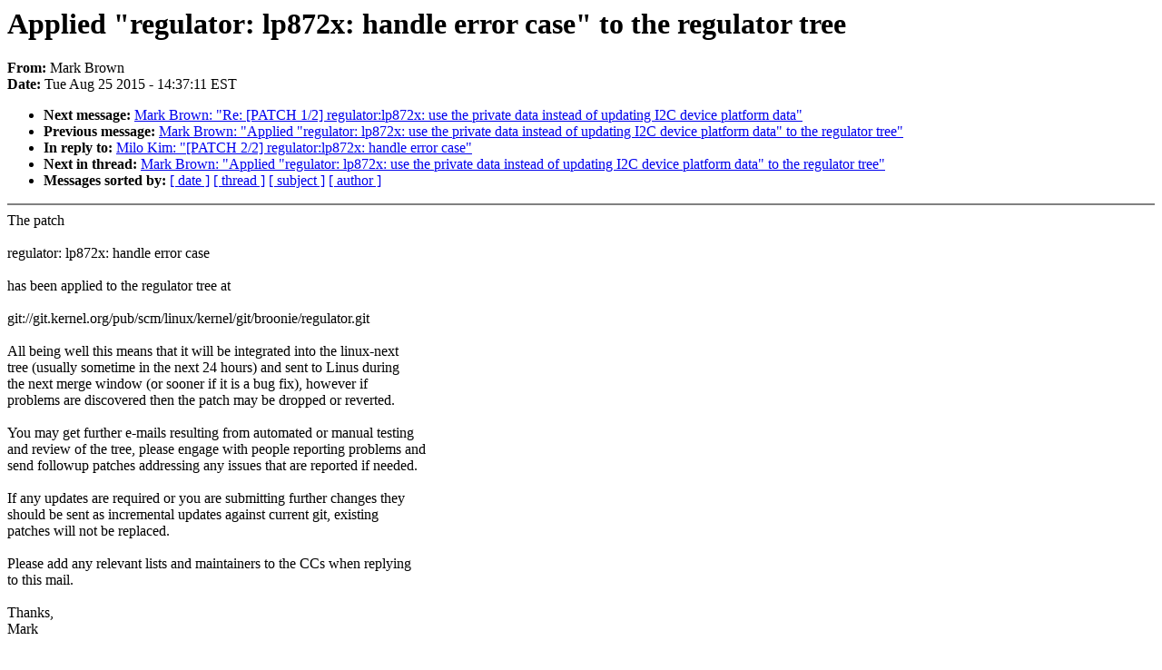

--- FILE ---
content_type: text/html; charset=UTF-8
request_url: https://lkml.iu.edu/hypermail/linux/kernel/1508.3/01559.html
body_size: 4552
content:
<!-- MHonArc v2.6.16 -->
<!--X-Subject: Applied "regulator: lp872x: handle error case" to the regulator tree -->
<!--X-From-R13: [nex Pebja <oebbavrNxreary.bet> -->
<!--X-Date: Tue, 25 Aug 2015 14:37:11 &#45;0400 (EDT) -->
<!--X-Message-Id: E1ZUJ5N&#45;0007Cu&#45;19@debutante -->
<!--X-Content-Type: text/plain -->
<!--X-Reference: 1440482052&#45;4092&#45;2&#45;git&#45;send&#45;email&#45;milo.kim@ti.com -->
<!--X-Head-End-->
<!DOCTYPE HTML PUBLIC "-//W3C//DTD HTML 4.0 Transitional//EN"
                      "http://www.w3.org/TR/REC-html40/loose.dtd">
<html lang=en>
<head>
<meta HTTP-EQUIV="Content-Type" CONTENT="text/html; charset=iso-8859-2">
<title>Linux-Kernel Archive: Applied &quot;regulator: lp872x: handle error case&quot; to the regulator tree</title>
<meta NAME="Author" CONTENT="Mark Brown &lt;broonie@xxxxxxxxxx&gt;">
<meta NAME="Subject" CONTENT="Applied &quot;regulator: lp872x: handle error case&quot; to the regulator tree">
</head> 
<body BGCOLOR="#FFFFFF" TEXT="#000000">

<!--X-Body-Begin-->
<!--X-User-Header-->
<!--X-User-Header-End-->
<!--X-TopPNI-->


<!--X-TopPNI-End-->
<!--X-MsgBody-->
<!--X-Subject-Header-Begin-->
<h1>Applied &quot;regulator: lp872x: handle error case&quot; to the regulator tree</h1>
<strong>From: </strong>Mark Brown
<br><strong>Date: </strong> Tue Aug 25 2015 - 14:37:11 EST
<p>
<ul>
<li><strong>Next message: </strong> <a href="01561.html"> Mark Brown: "Re: [PATCH 1/2] regulator:lp872x: use the private data instead of updating I2C device platform data"</a>

<li><strong>Previous message: </strong> <a href="01557.html"> Mark Brown: "Applied &quot;regulator: lp872x: use the private data instead of updating I2C device platform data&quot; to the regulator tree"</a>

<li><strong>In reply to: </strong> <a href="00983.html"> Milo Kim: "[PATCH 2/2] regulator:lp872x: handle error case"</a>

<li><strong>Next in thread: </strong> <a href="01557.html"> Mark Brown: "Applied &quot;regulator: lp872x: use the private data instead of updating I2C device platform data&quot; to the regulator tree"</a>

<li><strong>Messages sorted by: </strong><a href="date.html#01559">[ date ]</a> <a href="index.html#01559">[ thread ]</a> <a href="subject.html#01559">[ subject ]</a> <a href="author.html#01559">[ author ]</a>
</ul>

<!--X-Subject-Header-End-->
<!--X-Head-of-Message-->
<!--X-Head-of-Message-End-->
<!--X-Head-Body-Sep-Begin-->
<hr NOSHADE>
<!--X-Head-Body-Sep-End-->
<!--X-Body-of-Message-->
The patch<br>
<br>
   regulator: lp872x: handle error case<br>
<br>
has been applied to the regulator tree at<br>
<br>
   git://git.kernel.org/pub/scm/linux/kernel/git/broonie/regulator.git <br>
<br>
All being well this means that it will be integrated into the linux-next<br>
tree (usually sometime in the next 24 hours) and sent to Linus during<br>
the next merge window (or sooner if it is a bug fix), however if<br>
problems are discovered then the patch may be dropped or reverted.  <br>
<br>
You may get further e-mails resulting from automated or manual testing<br>
and review of the tree, please engage with people reporting problems and<br>
send followup patches addressing any issues that are reported if needed.<br>
<br>
If any updates are required or you are submitting further changes they<br>
should be sent as incremental updates against current git, existing<br>
patches will not be replaced.<br>
<br>
Please add any relevant lists and maintainers to the CCs when replying<br>
to this mail.<br>
<br>
Thanks,<br>
Mark<br>
<br>

<!--X-Body-of-Message-End-->
<!--X-MsgBody-End-->
<!--X-Follow-Ups-->
<hr NOSHADE>
<!--X-Follow-Ups-End-->
<!--X-References-->



<!--X-References-End-->
<!--X-BotPNI-->
<ul>
<li><strong>Next message: </strong> <a href="01561.html"> Mark Brown: "Re: [PATCH 1/2] regulator:lp872x: use the private data instead of updating I2C device platform data"</a>

<li><strong>Previous message: </strong> <a href="01557.html"> Mark Brown: "Applied &quot;regulator: lp872x: use the private data instead of updating I2C device platform data&quot; to the regulator tree"</a>

<li><strong>In reply to: </strong> <a href="00983.html"> Milo Kim: "[PATCH 2/2] regulator:lp872x: handle error case"</a>

<li><strong>Next in thread: </strong> <a href="01557.html"> Mark Brown: "Applied &quot;regulator: lp872x: use the private data instead of updating I2C device platform data&quot; to the regulator tree"</a>

<li><strong>Messages sorted by: </strong><a href="date.html#01559">[ date ]</a> <a href="index.html#01559">[ thread ]</a> <a href="subject.html#01559">[ subject ]</a> <a href="author.html#01559">[ author ]</a>
</ul>

<!--X-BotPNI-End-->
<!--X-User-Footer-->
<!--X-User-Footer-End-->
</body>
</html>
